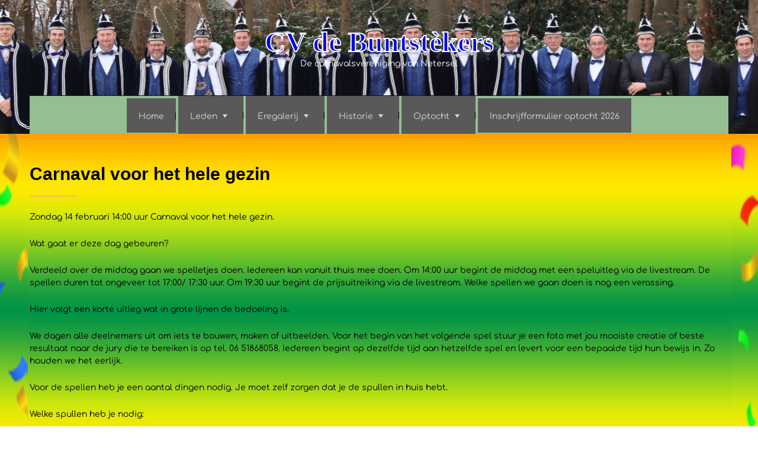

--- FILE ---
content_type: text/html; charset=UTF-8
request_url: https://www.cvdebuntstekers.com/carnaval-voor-het-hele-gezin/
body_size: 10582
content:

<!DOCTYPE html>
<html lang="nl-NL" class="no-js no-svg">
    <head>
        <meta charset="UTF-8">
        <!-- Mobile Specific Metas ================================================== -->
        <meta name="viewport" content="width=device-width, initial-scale=1, maximum-scale=1"/>

        <link rel="profile" href="http://gmpg.org/xfn/11"/>
        <link rel="pingback" href="https://www.cvdebuntstekers.com/xmlrpc.php"/>
        <title>Carnaval voor het hele gezin &#8211; CV de Buntstèkers</title>
<meta name='robots' content='max-image-preview:large' />
<link rel='dns-prefetch' href='//fonts-static.group-cdn.one' />
<link rel="alternate" type="application/rss+xml" title="CV de Buntstèkers &raquo; feed" href="https://www.cvdebuntstekers.com/feed/" />
<link rel="alternate" type="application/rss+xml" title="CV de Buntstèkers &raquo; reacties feed" href="https://www.cvdebuntstekers.com/comments/feed/" />
<link rel="alternate" title="oEmbed (JSON)" type="application/json+oembed" href="https://www.cvdebuntstekers.com/wp-json/oembed/1.0/embed?url=https%3A%2F%2Fwww.cvdebuntstekers.com%2Fcarnaval-voor-het-hele-gezin%2F" />
<link rel="alternate" title="oEmbed (XML)" type="text/xml+oembed" href="https://www.cvdebuntstekers.com/wp-json/oembed/1.0/embed?url=https%3A%2F%2Fwww.cvdebuntstekers.com%2Fcarnaval-voor-het-hele-gezin%2F&#038;format=xml" />
<style id='wp-img-auto-sizes-contain-inline-css' type='text/css'>
img:is([sizes=auto i],[sizes^="auto," i]){contain-intrinsic-size:3000px 1500px}
/*# sourceURL=wp-img-auto-sizes-contain-inline-css */
</style>
<link rel='stylesheet' id='ot-google-fonts-via-onecom-cdn-comfortaa-css' href='https://fonts-static.group-cdn.one/fonts/google/comfortaa/comfortaa.css' type='text/css' media='all' />
<style id='wp-emoji-styles-inline-css' type='text/css'>

	img.wp-smiley, img.emoji {
		display: inline !important;
		border: none !important;
		box-shadow: none !important;
		height: 1em !important;
		width: 1em !important;
		margin: 0 0.07em !important;
		vertical-align: -0.1em !important;
		background: none !important;
		padding: 0 !important;
	}
/*# sourceURL=wp-emoji-styles-inline-css */
</style>
<style id='wp-block-library-inline-css' type='text/css'>
:root{--wp-block-synced-color:#7a00df;--wp-block-synced-color--rgb:122,0,223;--wp-bound-block-color:var(--wp-block-synced-color);--wp-editor-canvas-background:#ddd;--wp-admin-theme-color:#007cba;--wp-admin-theme-color--rgb:0,124,186;--wp-admin-theme-color-darker-10:#006ba1;--wp-admin-theme-color-darker-10--rgb:0,107,160.5;--wp-admin-theme-color-darker-20:#005a87;--wp-admin-theme-color-darker-20--rgb:0,90,135;--wp-admin-border-width-focus:2px}@media (min-resolution:192dpi){:root{--wp-admin-border-width-focus:1.5px}}.wp-element-button{cursor:pointer}:root .has-very-light-gray-background-color{background-color:#eee}:root .has-very-dark-gray-background-color{background-color:#313131}:root .has-very-light-gray-color{color:#eee}:root .has-very-dark-gray-color{color:#313131}:root .has-vivid-green-cyan-to-vivid-cyan-blue-gradient-background{background:linear-gradient(135deg,#00d084,#0693e3)}:root .has-purple-crush-gradient-background{background:linear-gradient(135deg,#34e2e4,#4721fb 50%,#ab1dfe)}:root .has-hazy-dawn-gradient-background{background:linear-gradient(135deg,#faaca8,#dad0ec)}:root .has-subdued-olive-gradient-background{background:linear-gradient(135deg,#fafae1,#67a671)}:root .has-atomic-cream-gradient-background{background:linear-gradient(135deg,#fdd79a,#004a59)}:root .has-nightshade-gradient-background{background:linear-gradient(135deg,#330968,#31cdcf)}:root .has-midnight-gradient-background{background:linear-gradient(135deg,#020381,#2874fc)}:root{--wp--preset--font-size--normal:16px;--wp--preset--font-size--huge:42px}.has-regular-font-size{font-size:1em}.has-larger-font-size{font-size:2.625em}.has-normal-font-size{font-size:var(--wp--preset--font-size--normal)}.has-huge-font-size{font-size:var(--wp--preset--font-size--huge)}.has-text-align-center{text-align:center}.has-text-align-left{text-align:left}.has-text-align-right{text-align:right}.has-fit-text{white-space:nowrap!important}#end-resizable-editor-section{display:none}.aligncenter{clear:both}.items-justified-left{justify-content:flex-start}.items-justified-center{justify-content:center}.items-justified-right{justify-content:flex-end}.items-justified-space-between{justify-content:space-between}.screen-reader-text{border:0;clip-path:inset(50%);height:1px;margin:-1px;overflow:hidden;padding:0;position:absolute;width:1px;word-wrap:normal!important}.screen-reader-text:focus{background-color:#ddd;clip-path:none;color:#444;display:block;font-size:1em;height:auto;left:5px;line-height:normal;padding:15px 23px 14px;text-decoration:none;top:5px;width:auto;z-index:100000}html :where(.has-border-color){border-style:solid}html :where([style*=border-top-color]){border-top-style:solid}html :where([style*=border-right-color]){border-right-style:solid}html :where([style*=border-bottom-color]){border-bottom-style:solid}html :where([style*=border-left-color]){border-left-style:solid}html :where([style*=border-width]){border-style:solid}html :where([style*=border-top-width]){border-top-style:solid}html :where([style*=border-right-width]){border-right-style:solid}html :where([style*=border-bottom-width]){border-bottom-style:solid}html :where([style*=border-left-width]){border-left-style:solid}html :where(img[class*=wp-image-]){height:auto;max-width:100%}:where(figure){margin:0 0 1em}html :where(.is-position-sticky){--wp-admin--admin-bar--position-offset:var(--wp-admin--admin-bar--height,0px)}@media screen and (max-width:600px){html :where(.is-position-sticky){--wp-admin--admin-bar--position-offset:0px}}

/*# sourceURL=wp-block-library-inline-css */
</style><style id='wp-block-heading-inline-css' type='text/css'>
h1:where(.wp-block-heading).has-background,h2:where(.wp-block-heading).has-background,h3:where(.wp-block-heading).has-background,h4:where(.wp-block-heading).has-background,h5:where(.wp-block-heading).has-background,h6:where(.wp-block-heading).has-background{padding:1.25em 2.375em}h1.has-text-align-left[style*=writing-mode]:where([style*=vertical-lr]),h1.has-text-align-right[style*=writing-mode]:where([style*=vertical-rl]),h2.has-text-align-left[style*=writing-mode]:where([style*=vertical-lr]),h2.has-text-align-right[style*=writing-mode]:where([style*=vertical-rl]),h3.has-text-align-left[style*=writing-mode]:where([style*=vertical-lr]),h3.has-text-align-right[style*=writing-mode]:where([style*=vertical-rl]),h4.has-text-align-left[style*=writing-mode]:where([style*=vertical-lr]),h4.has-text-align-right[style*=writing-mode]:where([style*=vertical-rl]),h5.has-text-align-left[style*=writing-mode]:where([style*=vertical-lr]),h5.has-text-align-right[style*=writing-mode]:where([style*=vertical-rl]),h6.has-text-align-left[style*=writing-mode]:where([style*=vertical-lr]),h6.has-text-align-right[style*=writing-mode]:where([style*=vertical-rl]){rotate:180deg}
/*# sourceURL=https://www.cvdebuntstekers.com/wp-includes/blocks/heading/style.min.css */
</style>
<style id='wp-block-list-inline-css' type='text/css'>
ol,ul{box-sizing:border-box}:root :where(.wp-block-list.has-background){padding:1.25em 2.375em}
/*# sourceURL=https://www.cvdebuntstekers.com/wp-includes/blocks/list/style.min.css */
</style>
<style id='wp-block-paragraph-inline-css' type='text/css'>
.is-small-text{font-size:.875em}.is-regular-text{font-size:1em}.is-large-text{font-size:2.25em}.is-larger-text{font-size:3em}.has-drop-cap:not(:focus):first-letter{float:left;font-size:8.4em;font-style:normal;font-weight:100;line-height:.68;margin:.05em .1em 0 0;text-transform:uppercase}body.rtl .has-drop-cap:not(:focus):first-letter{float:none;margin-left:.1em}p.has-drop-cap.has-background{overflow:hidden}:root :where(p.has-background){padding:1.25em 2.375em}:where(p.has-text-color:not(.has-link-color)) a{color:inherit}p.has-text-align-left[style*="writing-mode:vertical-lr"],p.has-text-align-right[style*="writing-mode:vertical-rl"]{rotate:180deg}
/*# sourceURL=https://www.cvdebuntstekers.com/wp-includes/blocks/paragraph/style.min.css */
</style>
<style id='global-styles-inline-css' type='text/css'>
:root{--wp--preset--aspect-ratio--square: 1;--wp--preset--aspect-ratio--4-3: 4/3;--wp--preset--aspect-ratio--3-4: 3/4;--wp--preset--aspect-ratio--3-2: 3/2;--wp--preset--aspect-ratio--2-3: 2/3;--wp--preset--aspect-ratio--16-9: 16/9;--wp--preset--aspect-ratio--9-16: 9/16;--wp--preset--color--black: #000000;--wp--preset--color--cyan-bluish-gray: #abb8c3;--wp--preset--color--white: #ffffff;--wp--preset--color--pale-pink: #f78da7;--wp--preset--color--vivid-red: #cf2e2e;--wp--preset--color--luminous-vivid-orange: #ff6900;--wp--preset--color--luminous-vivid-amber: #fcb900;--wp--preset--color--light-green-cyan: #7bdcb5;--wp--preset--color--vivid-green-cyan: #00d084;--wp--preset--color--pale-cyan-blue: #8ed1fc;--wp--preset--color--vivid-cyan-blue: #0693e3;--wp--preset--color--vivid-purple: #9b51e0;--wp--preset--gradient--vivid-cyan-blue-to-vivid-purple: linear-gradient(135deg,rgb(6,147,227) 0%,rgb(155,81,224) 100%);--wp--preset--gradient--light-green-cyan-to-vivid-green-cyan: linear-gradient(135deg,rgb(122,220,180) 0%,rgb(0,208,130) 100%);--wp--preset--gradient--luminous-vivid-amber-to-luminous-vivid-orange: linear-gradient(135deg,rgb(252,185,0) 0%,rgb(255,105,0) 100%);--wp--preset--gradient--luminous-vivid-orange-to-vivid-red: linear-gradient(135deg,rgb(255,105,0) 0%,rgb(207,46,46) 100%);--wp--preset--gradient--very-light-gray-to-cyan-bluish-gray: linear-gradient(135deg,rgb(238,238,238) 0%,rgb(169,184,195) 100%);--wp--preset--gradient--cool-to-warm-spectrum: linear-gradient(135deg,rgb(74,234,220) 0%,rgb(151,120,209) 20%,rgb(207,42,186) 40%,rgb(238,44,130) 60%,rgb(251,105,98) 80%,rgb(254,248,76) 100%);--wp--preset--gradient--blush-light-purple: linear-gradient(135deg,rgb(255,206,236) 0%,rgb(152,150,240) 100%);--wp--preset--gradient--blush-bordeaux: linear-gradient(135deg,rgb(254,205,165) 0%,rgb(254,45,45) 50%,rgb(107,0,62) 100%);--wp--preset--gradient--luminous-dusk: linear-gradient(135deg,rgb(255,203,112) 0%,rgb(199,81,192) 50%,rgb(65,88,208) 100%);--wp--preset--gradient--pale-ocean: linear-gradient(135deg,rgb(255,245,203) 0%,rgb(182,227,212) 50%,rgb(51,167,181) 100%);--wp--preset--gradient--electric-grass: linear-gradient(135deg,rgb(202,248,128) 0%,rgb(113,206,126) 100%);--wp--preset--gradient--midnight: linear-gradient(135deg,rgb(2,3,129) 0%,rgb(40,116,252) 100%);--wp--preset--font-size--small: 13px;--wp--preset--font-size--medium: 20px;--wp--preset--font-size--large: 36px;--wp--preset--font-size--x-large: 42px;--wp--preset--spacing--20: 0.44rem;--wp--preset--spacing--30: 0.67rem;--wp--preset--spacing--40: 1rem;--wp--preset--spacing--50: 1.5rem;--wp--preset--spacing--60: 2.25rem;--wp--preset--spacing--70: 3.38rem;--wp--preset--spacing--80: 5.06rem;--wp--preset--shadow--natural: 6px 6px 9px rgba(0, 0, 0, 0.2);--wp--preset--shadow--deep: 12px 12px 50px rgba(0, 0, 0, 0.4);--wp--preset--shadow--sharp: 6px 6px 0px rgba(0, 0, 0, 0.2);--wp--preset--shadow--outlined: 6px 6px 0px -3px rgb(255, 255, 255), 6px 6px rgb(0, 0, 0);--wp--preset--shadow--crisp: 6px 6px 0px rgb(0, 0, 0);}:where(.is-layout-flex){gap: 0.5em;}:where(.is-layout-grid){gap: 0.5em;}body .is-layout-flex{display: flex;}.is-layout-flex{flex-wrap: wrap;align-items: center;}.is-layout-flex > :is(*, div){margin: 0;}body .is-layout-grid{display: grid;}.is-layout-grid > :is(*, div){margin: 0;}:where(.wp-block-columns.is-layout-flex){gap: 2em;}:where(.wp-block-columns.is-layout-grid){gap: 2em;}:where(.wp-block-post-template.is-layout-flex){gap: 1.25em;}:where(.wp-block-post-template.is-layout-grid){gap: 1.25em;}.has-black-color{color: var(--wp--preset--color--black) !important;}.has-cyan-bluish-gray-color{color: var(--wp--preset--color--cyan-bluish-gray) !important;}.has-white-color{color: var(--wp--preset--color--white) !important;}.has-pale-pink-color{color: var(--wp--preset--color--pale-pink) !important;}.has-vivid-red-color{color: var(--wp--preset--color--vivid-red) !important;}.has-luminous-vivid-orange-color{color: var(--wp--preset--color--luminous-vivid-orange) !important;}.has-luminous-vivid-amber-color{color: var(--wp--preset--color--luminous-vivid-amber) !important;}.has-light-green-cyan-color{color: var(--wp--preset--color--light-green-cyan) !important;}.has-vivid-green-cyan-color{color: var(--wp--preset--color--vivid-green-cyan) !important;}.has-pale-cyan-blue-color{color: var(--wp--preset--color--pale-cyan-blue) !important;}.has-vivid-cyan-blue-color{color: var(--wp--preset--color--vivid-cyan-blue) !important;}.has-vivid-purple-color{color: var(--wp--preset--color--vivid-purple) !important;}.has-black-background-color{background-color: var(--wp--preset--color--black) !important;}.has-cyan-bluish-gray-background-color{background-color: var(--wp--preset--color--cyan-bluish-gray) !important;}.has-white-background-color{background-color: var(--wp--preset--color--white) !important;}.has-pale-pink-background-color{background-color: var(--wp--preset--color--pale-pink) !important;}.has-vivid-red-background-color{background-color: var(--wp--preset--color--vivid-red) !important;}.has-luminous-vivid-orange-background-color{background-color: var(--wp--preset--color--luminous-vivid-orange) !important;}.has-luminous-vivid-amber-background-color{background-color: var(--wp--preset--color--luminous-vivid-amber) !important;}.has-light-green-cyan-background-color{background-color: var(--wp--preset--color--light-green-cyan) !important;}.has-vivid-green-cyan-background-color{background-color: var(--wp--preset--color--vivid-green-cyan) !important;}.has-pale-cyan-blue-background-color{background-color: var(--wp--preset--color--pale-cyan-blue) !important;}.has-vivid-cyan-blue-background-color{background-color: var(--wp--preset--color--vivid-cyan-blue) !important;}.has-vivid-purple-background-color{background-color: var(--wp--preset--color--vivid-purple) !important;}.has-black-border-color{border-color: var(--wp--preset--color--black) !important;}.has-cyan-bluish-gray-border-color{border-color: var(--wp--preset--color--cyan-bluish-gray) !important;}.has-white-border-color{border-color: var(--wp--preset--color--white) !important;}.has-pale-pink-border-color{border-color: var(--wp--preset--color--pale-pink) !important;}.has-vivid-red-border-color{border-color: var(--wp--preset--color--vivid-red) !important;}.has-luminous-vivid-orange-border-color{border-color: var(--wp--preset--color--luminous-vivid-orange) !important;}.has-luminous-vivid-amber-border-color{border-color: var(--wp--preset--color--luminous-vivid-amber) !important;}.has-light-green-cyan-border-color{border-color: var(--wp--preset--color--light-green-cyan) !important;}.has-vivid-green-cyan-border-color{border-color: var(--wp--preset--color--vivid-green-cyan) !important;}.has-pale-cyan-blue-border-color{border-color: var(--wp--preset--color--pale-cyan-blue) !important;}.has-vivid-cyan-blue-border-color{border-color: var(--wp--preset--color--vivid-cyan-blue) !important;}.has-vivid-purple-border-color{border-color: var(--wp--preset--color--vivid-purple) !important;}.has-vivid-cyan-blue-to-vivid-purple-gradient-background{background: var(--wp--preset--gradient--vivid-cyan-blue-to-vivid-purple) !important;}.has-light-green-cyan-to-vivid-green-cyan-gradient-background{background: var(--wp--preset--gradient--light-green-cyan-to-vivid-green-cyan) !important;}.has-luminous-vivid-amber-to-luminous-vivid-orange-gradient-background{background: var(--wp--preset--gradient--luminous-vivid-amber-to-luminous-vivid-orange) !important;}.has-luminous-vivid-orange-to-vivid-red-gradient-background{background: var(--wp--preset--gradient--luminous-vivid-orange-to-vivid-red) !important;}.has-very-light-gray-to-cyan-bluish-gray-gradient-background{background: var(--wp--preset--gradient--very-light-gray-to-cyan-bluish-gray) !important;}.has-cool-to-warm-spectrum-gradient-background{background: var(--wp--preset--gradient--cool-to-warm-spectrum) !important;}.has-blush-light-purple-gradient-background{background: var(--wp--preset--gradient--blush-light-purple) !important;}.has-blush-bordeaux-gradient-background{background: var(--wp--preset--gradient--blush-bordeaux) !important;}.has-luminous-dusk-gradient-background{background: var(--wp--preset--gradient--luminous-dusk) !important;}.has-pale-ocean-gradient-background{background: var(--wp--preset--gradient--pale-ocean) !important;}.has-electric-grass-gradient-background{background: var(--wp--preset--gradient--electric-grass) !important;}.has-midnight-gradient-background{background: var(--wp--preset--gradient--midnight) !important;}.has-small-font-size{font-size: var(--wp--preset--font-size--small) !important;}.has-medium-font-size{font-size: var(--wp--preset--font-size--medium) !important;}.has-large-font-size{font-size: var(--wp--preset--font-size--large) !important;}.has-x-large-font-size{font-size: var(--wp--preset--font-size--x-large) !important;}
/*# sourceURL=global-styles-inline-css */
</style>

<style id='classic-theme-styles-inline-css' type='text/css'>
/*! This file is auto-generated */
.wp-block-button__link{color:#fff;background-color:#32373c;border-radius:9999px;box-shadow:none;text-decoration:none;padding:calc(.667em + 2px) calc(1.333em + 2px);font-size:1.125em}.wp-block-file__button{background:#32373c;color:#fff;text-decoration:none}
/*# sourceURL=/wp-includes/css/classic-themes.min.css */
</style>
<link rel='stylesheet' id='comfortaa-google-font-css' href='//fonts-static.group-cdn.one/fonts/google/comfortaa/comfortaa.css?ver=6.9' type='text/css' media='all' />
<link rel='stylesheet' id='normalize-css-css' href='https://www.cvdebuntstekers.com/wp-content/themes/event-dj/assets/min-css/normalize.min.css?ver=5.3.5' type='text/css' media='all' />
<link rel='stylesheet' id='bootstrap-reboot-css' href='https://www.cvdebuntstekers.com/wp-content/themes/event-dj/assets/min-css/bootstrap-reboot.min.css?ver=5.3.5' type='text/css' media='all' />
<link rel='stylesheet' id='bootstrap-grid-css' href='https://www.cvdebuntstekers.com/wp-content/themes/event-dj/assets/min-css/bootstrap-grid.min.css?ver=5.3.5' type='text/css' media='all' />
<link rel='stylesheet' id='base-css-css' href='https://www.cvdebuntstekers.com/wp-content/themes/event-dj/assets/min-css/base.min.css?ver=5.3.5' type='text/css' media='all' />
<link rel='stylesheet' id='theme-css-css' href='https://www.cvdebuntstekers.com/wp-content/themes/event-dj/assets/min-css/theme.min.css?ver=5.3.5' type='text/css' media='all' />
<link rel='stylesheet' id='theme-stylesheet-css' href='https://www.cvdebuntstekers.com/wp-content/themes/event-dj/style.css?ver=6.9' type='text/css' media='all' />
<link rel='stylesheet' id='responsive-css-css' href='https://www.cvdebuntstekers.com/wp-content/themes/event-dj/assets/min-css/responsive.min.css?ver=5.3.5' type='text/css' media='all' />
<link rel='stylesheet' id='slick-style-css' href='https://www.cvdebuntstekers.com/wp-content/themes/event-dj/one-shortcodes/min-css/slick.min.css?ver=6.9' type='text/css' media='all' />
<link rel='stylesheet' id='dashicons-css' href='https://www.cvdebuntstekers.com/wp-includes/css/dashicons.min.css?ver=6.9' type='text/css' media='all' />
<script type="text/javascript" src="https://www.cvdebuntstekers.com/wp-includes/js/jquery/jquery.min.js?ver=3.7.1" id="jquery-core-js"></script>
<script type="text/javascript" src="https://www.cvdebuntstekers.com/wp-includes/js/jquery/jquery-migrate.min.js?ver=3.4.1" id="jquery-migrate-js"></script>
<link rel="https://api.w.org/" href="https://www.cvdebuntstekers.com/wp-json/" /><link rel="alternate" title="JSON" type="application/json" href="https://www.cvdebuntstekers.com/wp-json/wp/v2/pages/12686" /><link rel="EditURI" type="application/rsd+xml" title="RSD" href="https://www.cvdebuntstekers.com/xmlrpc.php?rsd" />
<meta name="generator" content="WordPress 6.9" />
<link rel="canonical" href="https://www.cvdebuntstekers.com/carnaval-voor-het-hele-gezin/" />
<link rel='shortlink' href='https://www.cvdebuntstekers.com/?p=12686' />
		<style type="text/css" id="wp-custom-css">
			header#site-header {
	background-repeat: no-repeat;
  background-position-x: center;
}

h1.site-title a {
  -webkit-text-stroke: 2px white;
}

.tagline {
	color: white;
}

.wp-block-pullquote blockquote p {
    line-height: 35px;
}		</style>
		        

<style type="text/css">

            /* Primary Skin Color */
        #primary-nav ul li.current_page_item,
        #primary-nav ul li:hover > a {
            color: rgba(255,179,102,1);
        }
        a.button,
        a.button:visited,
        .onecom-webshop-main .button,
        .onecom-webshop-main .button.button-back,
        .onecom-webshop-main .button:visited,
        .small-text,
        #wp-calendar thead th,
        #sticky_menu li.current-menu-item > a {
/*            background-color: rgba(255,179,102,1);*/
        }
        section h2:after,
        h2.left-line:after,
        h2.center-line:after{
            border-color: rgba(255,179,102,1);
        }

        /* Secondary Skin Color */
        .skin-bg {
            background-color: #1e23bc;
        }

        body, .regular-color {color:#000000;}.onecom-webshop-main svg {fill:#000000;}#page{background-color:#ffffff;background-repeat:repeat;background-attachment:scroll;background-position:center center;background-size:7;background-image:url( https://www.cvdebuntstekers.com/wp-content/uploads/2018/08/site-achtergrond-1.png );}.post-meta ul:after{box-shadow:-17px 0 16px #ffffff inset}.section-content h1, .featured-box h1, .main-content-box h1, .plan-content h1, .widget-content h1, .textwidget h1, .service-details h1{color:#000000;}.section-content h2, .featured-box h2, .main-content-box h2, .plan-content h2, .widget-content h2, .textwidget h2, .service-details h2{color:#000000;}.section-content h3, .featured-box h3, .main-content-box h3, .plan-content h3, .widget-content h3, .textwidget h3, .service-details h3{color:#000000;}.section-content h4, .featured-box h4, .main-content-box h4, .plan-content h4, .widget-content h4, .textwidget h4, .service-details h4{color:#000000;}.section-content h5, .featured-box h5, .main-content-box h5, .plan-content h5, .widget-content h5, .textwidget h5, .service-details h5{color:#000000;}.section-content h6, .featured-box h6, .main-content-box h6, .plan-content h6, .widget-content h6, .textwidget h6, .service-details h6{color:#000000;}.highlighted-text{color:#000000;}a, .section-content a, .featured-box a, .main-content-box a, .plan-content a, .widget a, .textwidget a, .service-details a{color:#1b00d1;}a:active, .section-content a:active, .featured-box a:active, .main-content-box a:active, .plan-content a:active, .widget a:active, .textwidget a:active, .service-details a:active{color:rgba(33,80,209,0.7);}a:visited, .section-content a:visited, .featured-box a:visited, .main-content-box a:visited, .plan-content a:visited, .widget a:visited, .textwidget a:visited, .service-details a:visited{color:#283eff;}a:hover, .section-content a:hover, .featured-box a:hover, .main-content-box a:hover, .plan-content a:hover, .widget a:hover, .textwidget a:hover, .service-details a:hover{color:#3e28ff;}a.button, a.button:visited{color:#000000;background-color:rgba(0,0,0,0.1); }a.button:hover{color:rgba(0,0,0,0.7);background-color:rgba(0,0,0,0.1);}.onecom-webshop-main a.button, .onecom-webshop-main a.button:visited, .onecom-webshop-main a.button:hover{color:rgba(0,0,0,0.7) !important;background-color:rgba(0,0,0,0.1) !important;}.button.small-text, a.button.small-text:visited{color:#000000;background-color:rgba(255,255,255,0.9);}.button.small-text:hover, a.button.small-text:hover{color:#000000;background-color:rgba(255,255,255,0.7);}.banner-button .button, .banner-button a.button:visited{color:#000000;background-color:rgba(70,55,78,1);}.banner-button .button:hover, .banner-button a.button:hover{color:rgba(0,0,0,0.8);background-color:rgba(70,55,78,0.7);}[type="submit"].button, [type="submit"].button:visited{color:rgba(215,215,215,1);background-color:rgba(0,0,0,0.1);}[type="submit"].button:hover, [type="submit"].button:hover{color:rgba(215,215,215,0.7);background-color:rgba(0,0,0,0.1);}#primary-nav{background-color:#93bf93;background-position:center center;}#primary-nav ul li a{color:rgba(215,215,215,1);}#primary-nav ul li:hover > a{color:#577fdb;}#primary-nav ul li.current_page_item a, #primary-nav ul li.current-menu-parent a{color:#60c1f2;}#primary-nav ul li a{background-color:#595959;}#primary-nav ul li:hover > a{background-color:#5b5e82;}#primary-nav ul li.current_page_item a, #primary-nav ul li.current-menu-parent a{background-color:#8386af;}#primary-nav ul.sub-menu li a{color:rgba(215,215,215,1);}#primary-nav ul.sub-menu li:hover > a{color:#000000;}#primary-nav ul.sub-menu li.current_page_item a, #primary-nav ul.sub-menu li.current-menu-item a{color:#000000;}#primary-nav ul.sub-menu li a{background-color:rgba(70,55,78,1);}#primary-nav ul.sub-menu li:hover > a{}#primary-nav ul.sub-menu li.current_page_item a, #primary-nav ul.sub-menu li.current-menu-item a{}header#site-header{background-color:#000000;background-image:url( https://www.cvdebuntstekers.com/wp-content/uploads/2022/12/hooft-site-19-12-2022.png );}.site-title a{color:#0007ef;}.site-title a:hover{color:#10592a;}.banner-caption .left-line{color:#000000;}.banner-description{color:#0007d6;}.home-banner .skin-bg{background-color:#dd1a1a;}.section-title h2, .section-title h3, .section-title h4{color:#000000;}.section-content{color:#000000;}.testimonial-box{background-color:rgba(30,24,33,1);}.testimonial-content{color:rgba(215,215,215,1);}.footer-widgets{background-color:#08aaa0;}.footer-widgets, .footer-widgets p, .footer-widgets .footer-logo.site-logo .site-title, .footer-widgets a, .footer-widgets a:hover, .footer-widgets a:visited{color:#000000;}.footer-widgets .widget_calendar table thead{background-color:#000000;}.footer-widgets .widget_calendar table, .footer-widgets .widget_calendar table tfoot{border-color:#000000;}.copyright{background-color:#b51e5d;}.site-logo h1{font-family:Palatino, Palatino Linotype, Palatino LT STD, Book Antiqua, Georgia, serif;font-size:48px;font-style:normal;font-weight:bold;line-height:53px;text-decoration:none;}#primary-nav ul li a{font-family:Comfortaa;font-size:14px;font-style:normal;font-weight:normal;line-height:15px;text-decoration:none;}body, body p, .section-content, .section-content p, .sidebar, .featured-box, .main-content-box, .main-content-box p, .plan-content, .widget-content, .textwidget, .highlighted-text, .package-highlights{font-family:Comfortaa;font-size:14px;font-style:normal;font-weight:400;line-height:21px;text-decoration:none;}.onecom-webshop-main *, .main-content-box .onecom-webshop-main h1, .main-content-box .onecom-webshop-main h2 {font-family:Comfortaa;font-size:14px;font-style:normal;font-weight:400;line-height:21px;text-decoration:none;}h1, .section-content h1, .featured-box h1, .main-content-box h1, .plan-content h1, .widget-content h1, .textwidget h1, .service-details h1{font-family:Arial;font-size:48px;font-style:normal;font-weight:bold;line-height:57px;text-decoration:none;}h2, .page h2, .section-content h2, .featured-box h2, .main-content-box h2, .plan-content h2, .widget-content h2, .textwidget h2, .service-details h2{font-family:Arial;font-size:30px;font-style:normal;font-weight:700;line-height:36px;text-decoration:none;}h3, .section-content h3, .featured-box h3, .main-content-box h3, .plan-content h3, .widget-content h3, .textwidget h3, .service-details h3{font-family:Arial;font-size:26px;font-style:normal;font-weight:400;line-height:32px;text-decoration:none;}h4, .section-content h4, .featured-box h4, .main-content-box h4, .plan-content h4, .widget-content h4, .textwidget h4, .service-details h4{font-family:Arial;font-size:20px;font-style:normal;font-weight:400;line-height:32px;text-decoration:none;}h5, .section-content h5, .featured-box h5, .main-content-box h5, .plan-content h5, .widget-content h5, .textwidget h5, .service-details h5{font-family:Comfortaa;font-size:14px;font-style:normal;font-weight:400;line-height:30px;text-decoration:none;}h6, .section-content h6, .featured-box h6, .main-content-box h6, .plan-content h6, .widget-content h6, .textwidget h6, .site-logo h6, .service-details h6{font-family:Comfortaa;font-size:14px;font-style:normal;font-weight:400;line-height:21px;text-decoration:none;}.home-banner .banner-caption h2{font-family:Arial;font-size:30px;font-style:normal;font-weight:normal;line-height:36px;text-decoration:none;}.home-banner .banner-caption h2{text-shadow:0 0 0 #cccccc;}.banner-description{font-family:Comfortaa;font-size:14px;font-style:normal;font-weight:normal;line-height:21px;text-decoration:none;}.banner-description{text-shadow:0 0 0 #cccccc;}.section-title h2 {font-family:Arial;font-size:30px;font-style:normal;font-weight:700;line-height:80px;text-decoration:none;}.section-content.testimonial-content, .section-content.testimonial-content p{font-family:Arial;font-size:30px;font-style:normal;font-weight:normal;line-height:50px;text-decoration:none;}.section-content, .section-content p{font-family:Comfortaa;font-size:14px;font-style:normal;font-weight:400;line-height:80px;text-decoration:none;}.button, a.button:visited{font-family:Comfortaa;font-size:14px;font-style:normal;font-weight:normal;line-height:60px;text-decoration:none;}.banner-button .button, .banner-button a.button:visited{font-family:Comfortaa;font-size:12px;font-style:normal;font-weight:normal;line-height:60px;text-decoration:none;}.button.small-text, a.button.small-text:visited{font-family:Comfortaa;font-size:12px;font-style:normal;font-weight:normal;line-height:60px;text-decoration:none;}[type="submit"].button, [type="submit"].button:visited{font-family:Comfortaa;font-size:14px;font-style:normal;font-weight:normal;line-height:30px;text-decoration:none;}.footer-widgets, .footer-widgets div, .footer-widgets p, .footer-widgets li {font-family:Comfortaa;font-size:12px;font-style:normal;font-weight:normal;line-height:22px;text-decoration:none;}/* Your custom CSS goes here */

</style>
        <link rel='stylesheet' id='responsive-css'  href='https://www.cvdebuntstekers.com/wp-content/themes/event-dj/assets/css/responsive.css?ver=5.3.5' type='text/css' media='all' />

            </head>

    <body class="wp-singular page-template-default page page-id-12686 wp-theme-event-dj">
        <!-- START master wrapper -->
        <div id="wrapper" class="ot-dark-bg">
            <!-- START page wrapper -->
            <div id="page">
                <!-- START header container-->
                <header id="site-header" role="banner">
                    <div class="container">
                        <div class="row">
                            <div class="col-md-12 text-center site-logo-box">
                                <button class="menu-toggle mobile-only" aria-controls="sticky_menu" aria-expanded="false">Menu</button> 
                            </div>
                            <div class="col-md-12 text-center">
                                <div class="site-logo">
                                    
                                        <h1 class="site-title">
                                            <a href="https://www.cvdebuntstekers.com/" rel="home">
                                                CV de Buntstèkers                                            </a>
                                        </h1>
                                        <!-- END logo container -->
                                                                    </div>
                            </div>
                            <div class="col-md-12 text-center">
                                                                    <h6 class="tagline">De carnavalsvereniging van Netersel</h6>
                                                            </div>
                            <div class="col-md-12 desktop-only text-center">
                                <!-- START nav container -->
                                <nav class="nav primary-nav" id="primary-nav" role="navigation">
                                    <ul id="menu-menu" class="menu"><li id="menu-item-2370" class="menu-item menu-item-type-post_type menu-item-object-page menu-item-home menu-item-2370"><a href="https://www.cvdebuntstekers.com/">Home</a></li>
<li id="menu-item-42" class="menu-item menu-item-type-post_type menu-item-object-page menu-item-has-children menu-item-42"><a href="https://www.cvdebuntstekers.com/leden/">Leden</a>
<ul class="sub-menu">
	<li id="menu-item-2385" class="menu-item menu-item-type-post_type menu-item-object-page menu-item-2385"><a href="https://www.cvdebuntstekers.com/leden-4/">Leden</a></li>
	<li id="menu-item-2389" class="menu-item menu-item-type-post_type menu-item-object-page menu-item-2389"><a href="https://www.cvdebuntstekers.com/genietschap/">Genietschap</a></li>
	<li id="menu-item-2400" class="menu-item menu-item-type-post_type menu-item-object-page menu-item-2400"><a href="https://www.cvdebuntstekers.com/leden-lijst-allertijden/">Leden lijst allertijden</a></li>
</ul>
</li>
<li id="menu-item-36" class="menu-item menu-item-type-post_type menu-item-object-page menu-item-has-children menu-item-36"><a href="https://www.cvdebuntstekers.com/eregalerij/">Eregalerij</a>
<ul class="sub-menu">
	<li id="menu-item-7716" class="menu-item menu-item-type-post_type menu-item-object-page menu-item-7716"><a href="https://www.cvdebuntstekers.com/koninklijke-onderscheiding/">Koninklijke onderscheiding</a></li>
	<li id="menu-item-52" class="menu-item menu-item-type-post_type menu-item-object-page menu-item-52"><a href="https://www.cvdebuntstekers.com/ridder/">Ridder</a></li>
	<li id="menu-item-2445" class="menu-item menu-item-type-post_type menu-item-object-page menu-item-2445"><a href="https://www.cvdebuntstekers.com/ere-2/">Ere</a></li>
	<li id="menu-item-2441" class="menu-item menu-item-type-post_type menu-item-object-page menu-item-2441"><a href="https://www.cvdebuntstekers.com/opper-2/">Opper</a></li>
	<li id="menu-item-51" class="menu-item menu-item-type-post_type menu-item-object-page menu-item-51"><a href="https://www.cvdebuntstekers.com/karel/">Karel invoudige</a></li>
	<li id="menu-item-7618" class="menu-item menu-item-type-post_type menu-item-object-page menu-item-7618"><a href="https://www.cvdebuntstekers.com/mie-moors/">Mie Moors</a></li>
</ul>
</li>
<li id="menu-item-7854" class="menu-item menu-item-type-post_type menu-item-object-page menu-item-has-children menu-item-7854"><a href="https://www.cvdebuntstekers.com/historie/">Historie</a>
<ul class="sub-menu">
	<li id="menu-item-13732" class="menu-item menu-item-type-post_type menu-item-object-page menu-item-13732"><a href="https://www.cvdebuntstekers.com/bunt-en-hei/">Muziek</a></li>
	<li id="menu-item-38" class="menu-item menu-item-type-post_type menu-item-object-page menu-item-has-children menu-item-38"><a href="https://www.cvdebuntstekers.com/fotoalbum/">Fotoalbum</a>
	<ul class="sub-menu">
		<li id="menu-item-14627" class="menu-item menu-item-type-post_type menu-item-object-page menu-item-14627"><a href="https://www.cvdebuntstekers.com/optocht-2025/">optocht 2025</a></li>
		<li id="menu-item-14290" class="menu-item menu-item-type-post_type menu-item-object-page menu-item-14290"><a href="https://www.cvdebuntstekers.com/zittingsavond-2025/">zittingsavond 2025</a></li>
		<li id="menu-item-13957" class="menu-item menu-item-type-post_type menu-item-object-page menu-item-13957"><a href="https://www.cvdebuntstekers.com/zittingsavond-2023/">Zittingsavond 2023</a></li>
		<li id="menu-item-13728" class="menu-item menu-item-type-post_type menu-item-object-page menu-item-13728"><a href="https://www.cvdebuntstekers.com/optocht-2022-pasen/">Optocht 2022 Pasen</a></li>
		<li id="menu-item-13517" class="menu-item menu-item-type-post_type menu-item-object-page menu-item-13517"><a href="https://www.cvdebuntstekers.com/carnaval-in-eigen-tuin-2/">Carnaval in eigen tuin 2022</a></li>
		<li id="menu-item-13510" class="menu-item menu-item-type-post_type menu-item-object-page menu-item-13510"><a href="https://www.cvdebuntstekers.com/zittingsavond-2022/">Zittingsavond 2022</a></li>
		<li id="menu-item-13219" class="menu-item menu-item-type-post_type menu-item-object-page menu-item-13219"><a href="https://www.cvdebuntstekers.com/carnaval-in-eigen-tuin-2021/">Carnaval in eigen tuin 2021</a></li>
		<li id="menu-item-7939" class="menu-item menu-item-type-post_type menu-item-object-page menu-item-7939"><a href="https://www.cvdebuntstekers.com/optocht-2020/">Optocht 2020</a></li>
		<li id="menu-item-7553" class="menu-item menu-item-type-post_type menu-item-object-page menu-item-7553"><a href="https://www.cvdebuntstekers.com/zittingsavond-2020/">Zittingsavond 2020</a></li>
		<li id="menu-item-2225" class="menu-item menu-item-type-post_type menu-item-object-page menu-item-2225"><a href="https://www.cvdebuntstekers.com/optocht-2019-2/">Optocht 2019</a></li>
		<li id="menu-item-1943" class="menu-item menu-item-type-post_type menu-item-object-page menu-item-1943"><a href="https://www.cvdebuntstekers.com/zittingsavond-2019/">Zittingsavond 2019</a></li>
		<li id="menu-item-1820" class="menu-item menu-item-type-post_type menu-item-object-page menu-item-1820"><a href="https://www.cvdebuntstekers.com/receptie-44jaar/">Receptie 44jaar</a></li>
	</ul>
</li>
	<li id="menu-item-2367" class="menu-item menu-item-type-post_type menu-item-object-page menu-item-2367"><a href="https://www.cvdebuntstekers.com/https-www-cvdebuntstekers-com-wp-content-uploads-2021-07-2021-lied-carnaval-in-de-tuin-mp4/">Optocht lied</a></li>
	<li id="menu-item-7887" class="menu-item menu-item-type-post_type menu-item-object-page menu-item-7887"><a href="https://www.cvdebuntstekers.com/carnavals-krant-2/">Carnavals krant</a></li>
	<li id="menu-item-13972" class="menu-item menu-item-type-post_type menu-item-object-page menu-item-13972"><a href="https://www.cvdebuntstekers.com/ben-van-gool/">Ben van Gool</a></li>
</ul>
</li>
<li id="menu-item-2352" class="menu-item menu-item-type-post_type menu-item-object-page menu-item-has-children menu-item-2352"><a href="https://www.cvdebuntstekers.com/optocht/">Optocht</a>
<ul class="sub-menu">
	<li id="menu-item-2347" class="menu-item menu-item-type-post_type menu-item-object-page menu-item-2347"><a href="https://www.cvdebuntstekers.com/uitslagen-2019/">Uitslagen</a></li>
	<li id="menu-item-7858" class="menu-item menu-item-type-post_type menu-item-object-page menu-item-7858"><a href="https://www.cvdebuntstekers.com/reglement/">Reglement</a></li>
</ul>
</li>
<li id="menu-item-14085" class="menu-item menu-item-type-post_type menu-item-object-page menu-item-14085"><a href="https://www.cvdebuntstekers.com/inschrijfformulier-optocht-2025-2/">Inschrijfformulier optocht 2026</a></li>
</ul>                                </nav>
                                <!-- END nav container -->
                            </div>
                        </div>
                    </div>
                </header>
                <!-- END nav container -->

<!-- START Page Content -->
<section class="page-content" role="main">

    <!-- START Single CPT -->
    <article id="page-12686" class="post-12686 page type-page status-publish hentry" role="article">
        <div class="container">
            <div class="row">
                                        <div class="col-md-12">

                                                <!-- Page Content -->
                        <div class="post-content" role="main">
                            <h2 class='left-line'>Carnaval voor het hele gezin</h2>                                                        <div class="main-content-box"> 
<p>Zondag 14 februari 14:00 uur Carnaval voor het hele gezin. </p>



<p>Wat gaat er deze dag gebeuren?</p>



<p>Verdeeld over de middag gaan we spelletjes doen. Iedereen kan vanuit thuis mee doen. Om 14:00 uur begint de middag met een speluitleg via de livestream. De spellen duren tot ongeveer tot 17:00/ 17:30 uur. Om 19:30 uur begint de prijsuitreiking via de livestream. Welke spellen we gaan doen is nog een verassing. </p>



<p>Hier volgt een korte uitleg wat in grote lijnen de bedoeling is.</p>



<p>We dagen alle deelnemers uit om iets te bouwen, maken of uitbeelden. Voor het begin van het volgende spel stuur je een foto met jou mooiste creatie of beste resultaat naar de jury die te bereiken is op tel. 06 51868058. Iedereen begint op dezelfde tijd aan hetzelfde spel en levert voor een bepaalde tijd hun bewijs in. Zo houden we het eerlijk. </p>



<p>Voor de spellen heb je een aantal dingen nodig. Je moet zelf zorgen dat je de spullen in huis hebt.</p>



<p>Welke spullen heb je nodig:</p>



<ul class="wp-block-list"><li> Karton/ papier schaar</li><li>Kartonnen wc rolletjes</li><li>Potloden, stiften en/of verf</li><li>Stok kaarten +- 3/4 stokken </li><li>Carnavals pak </li><li>Knuffels poppen </li><li>Domino stenen / blokjes </li><li>Telefoon met camera en WhatsApp</li></ul>



<p>We willen iedereen uitnodigen om de livestream te openen om 13:30 uur en er samen met ons een leuke dag van te maken. Inschrijven is niet nodig. We zijn te volgen op de volgende link:</p>



<h2 class="wp-block-heading"><a href="https://youtu.be/6B8beB0fl98">https://youtu.be/6B8beB0fl98</a></h2>
 </div>
                                                    </div>
                    </div>

                    
                </div>
            </div>
                </article>
    <!-- END -->
</section>

<!-- START generic page section -->
<!-- END generic page section  -->

<!-- END Page Content -->
<!--footer start from here-->
</div>
</div>
<!--footer ends here-->

<script type="speculationrules">
{"prefetch":[{"source":"document","where":{"and":[{"href_matches":"/*"},{"not":{"href_matches":["/wp-*.php","/wp-admin/*","/wp-content/uploads/*","/wp-content/*","/wp-content/plugins/*","/wp-content/themes/event-dj/*","/*\\?(.+)"]}},{"not":{"selector_matches":"a[rel~=\"nofollow\"]"}},{"not":{"selector_matches":".no-prefetch, .no-prefetch a"}}]},"eagerness":"conservative"}]}
</script>
<!-- START Mobile Menu -->
    <div id="sticky_menu_wrapper" class="mobile-only"><ul id="sticky_menu" class="menu"><li class="menu-item menu-item-type-post_type menu-item-object-page menu-item-home menu-item-2370"><a href="https://www.cvdebuntstekers.com/">Home</a></li>
<li class="menu-item menu-item-type-post_type menu-item-object-page menu-item-has-children menu-item-42"><a href="https://www.cvdebuntstekers.com/leden/">Leden</a>
<ul class="sub-menu">
	<li class="menu-item menu-item-type-post_type menu-item-object-page menu-item-2385"><a href="https://www.cvdebuntstekers.com/leden-4/">Leden</a></li>
	<li class="menu-item menu-item-type-post_type menu-item-object-page menu-item-2389"><a href="https://www.cvdebuntstekers.com/genietschap/">Genietschap</a></li>
	<li class="menu-item menu-item-type-post_type menu-item-object-page menu-item-2400"><a href="https://www.cvdebuntstekers.com/leden-lijst-allertijden/">Leden lijst allertijden</a></li>
</ul>
</li>
<li class="menu-item menu-item-type-post_type menu-item-object-page menu-item-has-children menu-item-36"><a href="https://www.cvdebuntstekers.com/eregalerij/">Eregalerij</a>
<ul class="sub-menu">
	<li class="menu-item menu-item-type-post_type menu-item-object-page menu-item-7716"><a href="https://www.cvdebuntstekers.com/koninklijke-onderscheiding/">Koninklijke onderscheiding</a></li>
	<li class="menu-item menu-item-type-post_type menu-item-object-page menu-item-52"><a href="https://www.cvdebuntstekers.com/ridder/">Ridder</a></li>
	<li class="menu-item menu-item-type-post_type menu-item-object-page menu-item-2445"><a href="https://www.cvdebuntstekers.com/ere-2/">Ere</a></li>
	<li class="menu-item menu-item-type-post_type menu-item-object-page menu-item-2441"><a href="https://www.cvdebuntstekers.com/opper-2/">Opper</a></li>
	<li class="menu-item menu-item-type-post_type menu-item-object-page menu-item-51"><a href="https://www.cvdebuntstekers.com/karel/">Karel invoudige</a></li>
	<li class="menu-item menu-item-type-post_type menu-item-object-page menu-item-7618"><a href="https://www.cvdebuntstekers.com/mie-moors/">Mie Moors</a></li>
</ul>
</li>
<li class="menu-item menu-item-type-post_type menu-item-object-page menu-item-has-children menu-item-7854"><a href="https://www.cvdebuntstekers.com/historie/">Historie</a>
<ul class="sub-menu">
	<li class="menu-item menu-item-type-post_type menu-item-object-page menu-item-13732"><a href="https://www.cvdebuntstekers.com/bunt-en-hei/">Muziek</a></li>
	<li class="menu-item menu-item-type-post_type menu-item-object-page menu-item-has-children menu-item-38"><a href="https://www.cvdebuntstekers.com/fotoalbum/">Fotoalbum</a>
	<ul class="sub-menu">
		<li class="menu-item menu-item-type-post_type menu-item-object-page menu-item-14627"><a href="https://www.cvdebuntstekers.com/optocht-2025/">optocht 2025</a></li>
		<li class="menu-item menu-item-type-post_type menu-item-object-page menu-item-14290"><a href="https://www.cvdebuntstekers.com/zittingsavond-2025/">zittingsavond 2025</a></li>
		<li class="menu-item menu-item-type-post_type menu-item-object-page menu-item-13957"><a href="https://www.cvdebuntstekers.com/zittingsavond-2023/">Zittingsavond 2023</a></li>
		<li class="menu-item menu-item-type-post_type menu-item-object-page menu-item-13728"><a href="https://www.cvdebuntstekers.com/optocht-2022-pasen/">Optocht 2022 Pasen</a></li>
		<li class="menu-item menu-item-type-post_type menu-item-object-page menu-item-13517"><a href="https://www.cvdebuntstekers.com/carnaval-in-eigen-tuin-2/">Carnaval in eigen tuin 2022</a></li>
		<li class="menu-item menu-item-type-post_type menu-item-object-page menu-item-13510"><a href="https://www.cvdebuntstekers.com/zittingsavond-2022/">Zittingsavond 2022</a></li>
		<li class="menu-item menu-item-type-post_type menu-item-object-page menu-item-13219"><a href="https://www.cvdebuntstekers.com/carnaval-in-eigen-tuin-2021/">Carnaval in eigen tuin 2021</a></li>
		<li class="menu-item menu-item-type-post_type menu-item-object-page menu-item-7939"><a href="https://www.cvdebuntstekers.com/optocht-2020/">Optocht 2020</a></li>
		<li class="menu-item menu-item-type-post_type menu-item-object-page menu-item-7553"><a href="https://www.cvdebuntstekers.com/zittingsavond-2020/">Zittingsavond 2020</a></li>
		<li class="menu-item menu-item-type-post_type menu-item-object-page menu-item-2225"><a href="https://www.cvdebuntstekers.com/optocht-2019-2/">Optocht 2019</a></li>
		<li class="menu-item menu-item-type-post_type menu-item-object-page menu-item-1943"><a href="https://www.cvdebuntstekers.com/zittingsavond-2019/">Zittingsavond 2019</a></li>
		<li class="menu-item menu-item-type-post_type menu-item-object-page menu-item-1820"><a href="https://www.cvdebuntstekers.com/receptie-44jaar/">Receptie 44jaar</a></li>
	</ul>
</li>
	<li class="menu-item menu-item-type-post_type menu-item-object-page menu-item-2367"><a href="https://www.cvdebuntstekers.com/https-www-cvdebuntstekers-com-wp-content-uploads-2021-07-2021-lied-carnaval-in-de-tuin-mp4/">Optocht lied</a></li>
	<li class="menu-item menu-item-type-post_type menu-item-object-page menu-item-7887"><a href="https://www.cvdebuntstekers.com/carnavals-krant-2/">Carnavals krant</a></li>
	<li class="menu-item menu-item-type-post_type menu-item-object-page menu-item-13972"><a href="https://www.cvdebuntstekers.com/ben-van-gool/">Ben van Gool</a></li>
</ul>
</li>
<li class="menu-item menu-item-type-post_type menu-item-object-page menu-item-has-children menu-item-2352"><a href="https://www.cvdebuntstekers.com/optocht/">Optocht</a>
<ul class="sub-menu">
	<li class="menu-item menu-item-type-post_type menu-item-object-page menu-item-2347"><a href="https://www.cvdebuntstekers.com/uitslagen-2019/">Uitslagen</a></li>
	<li class="menu-item menu-item-type-post_type menu-item-object-page menu-item-7858"><a href="https://www.cvdebuntstekers.com/reglement/">Reglement</a></li>
</ul>
</li>
<li class="menu-item menu-item-type-post_type menu-item-object-page menu-item-14085"><a href="https://www.cvdebuntstekers.com/inschrijfformulier-optocht-2025-2/">Inschrijfformulier optocht 2026</a></li>
</ul><div class="sticky_menu_collapse"><i></i></div></div><script type="text/javascript" src="https://www.cvdebuntstekers.com/wp-content/themes/event-dj/one-shortcodes/min-js/slick.min.js" id="slick-slider-js"></script>
<script type="text/javascript" id="custom-js-js-extra">
/* <![CDATA[ */
var one_ajax = {"ajaxurl":"https://www.cvdebuntstekers.com/wp-admin/admin-ajax.php","msg":"Even geduld...","subscribe_btn":"Abonneren","send":"VERZENDEN"};
//# sourceURL=custom-js-js-extra
/* ]]> */
</script>
<script type="text/javascript" src="https://www.cvdebuntstekers.com/wp-content/themes/event-dj/assets/min-js/z-custom.min.js?ver=5.3.5" id="custom-js-js"></script>
<script type="text/javascript" src="https://www.cvdebuntstekers.com/wp-includes/js/comment-reply.min.js?ver=6.9" id="comment-reply-js" async="async" data-wp-strategy="async" fetchpriority="low"></script>
<script id="wp-emoji-settings" type="application/json">
{"baseUrl":"https://s.w.org/images/core/emoji/17.0.2/72x72/","ext":".png","svgUrl":"https://s.w.org/images/core/emoji/17.0.2/svg/","svgExt":".svg","source":{"concatemoji":"https://www.cvdebuntstekers.com/wp-includes/js/wp-emoji-release.min.js?ver=6.9"}}
</script>
<script type="module">
/* <![CDATA[ */
/*! This file is auto-generated */
const a=JSON.parse(document.getElementById("wp-emoji-settings").textContent),o=(window._wpemojiSettings=a,"wpEmojiSettingsSupports"),s=["flag","emoji"];function i(e){try{var t={supportTests:e,timestamp:(new Date).valueOf()};sessionStorage.setItem(o,JSON.stringify(t))}catch(e){}}function c(e,t,n){e.clearRect(0,0,e.canvas.width,e.canvas.height),e.fillText(t,0,0);t=new Uint32Array(e.getImageData(0,0,e.canvas.width,e.canvas.height).data);e.clearRect(0,0,e.canvas.width,e.canvas.height),e.fillText(n,0,0);const a=new Uint32Array(e.getImageData(0,0,e.canvas.width,e.canvas.height).data);return t.every((e,t)=>e===a[t])}function p(e,t){e.clearRect(0,0,e.canvas.width,e.canvas.height),e.fillText(t,0,0);var n=e.getImageData(16,16,1,1);for(let e=0;e<n.data.length;e++)if(0!==n.data[e])return!1;return!0}function u(e,t,n,a){switch(t){case"flag":return n(e,"\ud83c\udff3\ufe0f\u200d\u26a7\ufe0f","\ud83c\udff3\ufe0f\u200b\u26a7\ufe0f")?!1:!n(e,"\ud83c\udde8\ud83c\uddf6","\ud83c\udde8\u200b\ud83c\uddf6")&&!n(e,"\ud83c\udff4\udb40\udc67\udb40\udc62\udb40\udc65\udb40\udc6e\udb40\udc67\udb40\udc7f","\ud83c\udff4\u200b\udb40\udc67\u200b\udb40\udc62\u200b\udb40\udc65\u200b\udb40\udc6e\u200b\udb40\udc67\u200b\udb40\udc7f");case"emoji":return!a(e,"\ud83e\u1fac8")}return!1}function f(e,t,n,a){let r;const o=(r="undefined"!=typeof WorkerGlobalScope&&self instanceof WorkerGlobalScope?new OffscreenCanvas(300,150):document.createElement("canvas")).getContext("2d",{willReadFrequently:!0}),s=(o.textBaseline="top",o.font="600 32px Arial",{});return e.forEach(e=>{s[e]=t(o,e,n,a)}),s}function r(e){var t=document.createElement("script");t.src=e,t.defer=!0,document.head.appendChild(t)}a.supports={everything:!0,everythingExceptFlag:!0},new Promise(t=>{let n=function(){try{var e=JSON.parse(sessionStorage.getItem(o));if("object"==typeof e&&"number"==typeof e.timestamp&&(new Date).valueOf()<e.timestamp+604800&&"object"==typeof e.supportTests)return e.supportTests}catch(e){}return null}();if(!n){if("undefined"!=typeof Worker&&"undefined"!=typeof OffscreenCanvas&&"undefined"!=typeof URL&&URL.createObjectURL&&"undefined"!=typeof Blob)try{var e="postMessage("+f.toString()+"("+[JSON.stringify(s),u.toString(),c.toString(),p.toString()].join(",")+"));",a=new Blob([e],{type:"text/javascript"});const r=new Worker(URL.createObjectURL(a),{name:"wpTestEmojiSupports"});return void(r.onmessage=e=>{i(n=e.data),r.terminate(),t(n)})}catch(e){}i(n=f(s,u,c,p))}t(n)}).then(e=>{for(const n in e)a.supports[n]=e[n],a.supports.everything=a.supports.everything&&a.supports[n],"flag"!==n&&(a.supports.everythingExceptFlag=a.supports.everythingExceptFlag&&a.supports[n]);var t;a.supports.everythingExceptFlag=a.supports.everythingExceptFlag&&!a.supports.flag,a.supports.everything||((t=a.source||{}).concatemoji?r(t.concatemoji):t.wpemoji&&t.twemoji&&(r(t.twemoji),r(t.wpemoji)))});
//# sourceURL=https://www.cvdebuntstekers.com/wp-includes/js/wp-emoji-loader.min.js
/* ]]> */
</script>
<script id="ocvars">var ocSiteMeta = {plugins: {"a3e4aa5d9179da09d8af9b6802f861a8": 0,"2c9812363c3c947e61f043af3c9852d0": 0,"f7736228a72b122ef2a687b28a12bf98": 0,"b904efd4c2b650207df23db3e5b40c86": 0,"a3fe9dc9824eccbd72b7e5263258ab2c": 0}}</script>
</body>
</html>

--- FILE ---
content_type: text/css
request_url: https://www.cvdebuntstekers.com/wp-content/themes/event-dj/assets/min-css/base.min.css?ver=5.3.5
body_size: 5414
content:
.gallery-caption,.wp-caption,embed,iframe,object{margin-bottom:1.5em;max-width:100%}#page,#primary-nav>ul>li{z-index:10;position:relative}#sticky_menu li>i,.comment-content,.featured-block,.menu-toggle{background-repeat:no-repeat}*{-webkit-font-smoothing:antialiased;-webkit-text-size-adjust:100%;-moz-text-size-adjust:100%;-ms-text-size-adjust:100%}.regular-color,body{color:#d7d7d7;font-size:14px}.banner-description,.button,.cpt-content:not(.dashicons),.onecom-webshop-main *,.post-comments,.post-content,.sidebar,.testimonial-box .testimonial-author,.widget-title,body,input,p{font-family:Comfortaa,"One Open Sans","Helvetica Neue",Helvetica,sans-serif}.banner-caption h1,.banner-caption h2,.blog_sidebar .widget-title,.cursive-font,.highlight-big-text,.page h2,.post-comments #respond h3,.round-box-head span,.section-title h2,.site-logo h1,.site-logo h2,.testimonial-box,.widget_banner_caption,.widget_categories select,article header{font-family:Arial,Helvetica,sans-serif,"One Open Sans","Helvetica Neue",Helvetica,sans-serif}.highlighted-text{color:#ffb266;line-height:19.6px;padding:12px 0}.screen-reader-text{clip:rect(1px,1px,1px,1px);height:1px;overflow:hidden;position:absolute!important;width:1px;word-wrap:normal!important}img{max-width:100%;height:auto}a,a:active,a:focus,a:hover,a:visited,input,input:active,input:focus,input:hover,input:visited,textarea,textarea:focus,textarea:hover{text-decoration:none;outline:0}.footer-widgets a:hover{color:inherit}.featured-box a:hover,.plan-content a:hover,.post-details a:hover,.section-content a:hover,.service-details a:hover,.textwidget a:hover,.widget-content a:hover{text-decoration:underline}ol,ul{padding:0}.alignleft{display:inline;float:left;margin-right:1.5em}.alignright,.pull-right{float:right}.alignright{display:inline;margin-left:1.5em}.aligncenter,.wp-caption img[class*=wp-image-]{margin-left:auto;margin-right:auto;display:block}.aligncenter{clear:both}.gallery-caption,.wp-caption{color:#666;font-size:13px;font-size:.8125rem;font-style:italic}.post-meta ul,h1,h2,h3,h4,h5,h6{font-style:normal}.wp-caption .wp-caption-text{margin:.8075em 0}.container{display:block;margin:0 auto;width:1210px;max-width:100%}p{padding:12px 0;margin:0;line-height:21px}.featured-box p:first-child{padding-top:0}footer p{padding:12px 0}.page-content{padding-top:50px}.post-content ol,.post-content ul{padding-left:20px}tbody td,thead th{border:1px solid #ddd;padding:10px}thead th{background-color:#f8f8f8;color:#336B6B;text-align:left}tbody td{color:#333;text-shadow:1px 1px 1px #fff}article.post h2{margin-bottom:24px}.article-block{margin-bottom:30px}.page h1,.page h2,.page h3,.page h4{margin-top:0}h1{font-size:48px;font-weight:400;line-height:57px}h2{font-size:30px;font-weight:400;line-height:36px}h3{font-size:26px;font-weight:400;line-height:40px}h4{font-size:20px;line-height:28px;font-weight:400}h5{font-size:14px;font-weight:400;line-height:30px}.copyright,.small-text,footer,footer div,footer p,h6{font-size:12px}h6{font-weight:400;line-height:22px}a.button,a.button:visited{display:inline-block;background-color:#ffb266;min-width:180px;line-height:60px;white-space:nowrap;text-align:center;cursor:pointer;overflow:hidden;color:#fff;transition:.3s}#page,a.button.white_bg{background-color:#fff}#page,#page.shifted,#sticky_menu{transition:all .3s ease 0s}a.button:active,a.button:focus{outline:0}a.button:hover{text-decoration:none;color:#fff}.button-section{padding:20px 0 30px}a.button.big-button{padding-left:20px;padding-right:20px;min-width:280px}#searchsubmit,a.button.small-button{padding:0 10px;min-width:inherit;line-height:30px;min-height:30px}.text-left{text-align:left!important}.text-right{text-align:right!important}.text-center{text-align:center!important}.pull-left{float:left}.clear{clear:both;display:block}.no-padding{padding:0}.no-margin{margin:0}.content-break{height:30px;line-height:30px}#page{-webkit-transition:all .3s ease 0s;width:100%;overflow-x:hidden;min-width:300px}#page.shifted{box-shadow:0 0 20px rgba(0,0,0,.3);display:block;margin-left:250px!important;width:100%}.site-logo-box{margin-top:43px}.site-logo{word-wrap:break-word;display:inline-block;margin-bottom:0}.site-logo h1{margin:0;color:#000;display:block;line-height:38px;font-size:48px;font-weight:700;word-break:break-word}.site-logo a{display:block;font:inherit;color:inherit}.site-logo img{max-width:100%;max-height:170px;width:auto}h6.tagline{margin-bottom:43px}h2.center-line:after,h2.left-line:after{content:"";width:80px;border-bottom:2px solid #ffb266;height:20px;display:block;position:relative;margin-left:0}h2.center-line:after{margin-left:calc(50% - 40px)}h2.left-line:after{left:0}h2.left-line{margin-bottom:12px}.highlight-big-text{font-size:48px;line-height:1;font-weight:700}.justify-center{justify-content:center}a.service-button{color:#fff}.site-logo h6{font-size:14px;color:#d7d7d7;margin-bottom:40px}#primary-nav{border-top:1px solid rgba(20,16,22,1)}#primary-nav ul{margin:0;padding:0;color:#000}#primary-nav:after,#primary-nav:before,#primary-nav>ul:after,#primary-nav>ul:before{display:block;content:'';clear:both}#primary-nav>ul>li{display:inline-block}#primary-nav>ul>li:after{content:"";border-right:1px solid #000;right:0;left:auto;position:absolute;height:12px;top:51.5%;-webkit-transform:translateY(-50%);transform:translateY(-50%)}#primary-nav>ul>li:last-child:after{display:none}#primary-nav ul li a{color:inherit;font-weight:400;padding:23px 20px 20px;text-align:center;display:block;transition:background-color .2s ease-out,border .2s ease-out,color .2s ease-out;line-height:17px}#primary-nav ul li:first-child a{padding-left:20px}#primary-nav ul li ul li a{background-color:rgba(236,233,229,.85);padding:10px 20px;text-align:left;word-break:break-all}#primary-nav ul li:hover>a{color:#ffb266}#primary-nav>ul>li.menu-item-has-children>a:after{font-family:dashicons;font-size:20px;content:"\f140";display:inline-block;width:24px;line-height:21px;vertical-align:-4px}#primary-nav ul li ul{position:absolute;color:#000;display:none;width:200px}#primary-nav ul li ul li{display:list-item;width:100%;list-style:none;position:relative}#primary-nav ul li ul:hover,#primary-nav ul li:hover>ul{display:block}#primary-nav ul li ul li ul{left:100%;right:0;top:0}#primary-nav ul li.current_page_item{color:#ffb266}.mobile-only{display:none}.skin-bg{background-color:rgba(30,24,33,1)}.skin-bg a,.skin-bg a:active,.skin-bg a:visited{color:#fff}.home-banner{height:auto;padding-top:0}.home-banner-content{padding:60px 42px 20px;color:#fff}.home-banner-content ul{padding-top:8px}.home-banner-content li{padding:12px 0;list-style-type:decimal-leading-zero;list-style-position:inside}.home-services .featured-block{padding:90px 37px;background-size:cover}.featured-block{height:auto;text-align:center;overflow:hidden;background-color:#ccc}.service-button{vertical-align:middle;word-wrap:break-word;width:200px;max-width:200px;height:60px;color:inherit;text-decoration:none;white-space:nowrap;display:table-cell;box-sizing:border-box;background-color:#ffb266;padding-left:10px;padding-right:10px}.banner-button .button,.featured-box a.button,.inner-service-button{min-width:200px}.price-section .button{min-width:320px}.banner-button .button,.button,.button.inner-service-button,.button.service-button,.featured-box .button{border:none}.page-thumb-caption{padding-top:36px}section{padding:30px 0}.section-columns{margin:0}.section-content{margin:10px 0 30px}.section-title{padding:10px 0}.section-title h2{margin-bottom:0}.testimonial-box{background-color:#ebebeb;padding:46px 8% 40px;color:#666}.testimonial-box .testimonial-content{font-size:30px;line-height:36px;margin:0}.testimonial-box .testimonial-author{font-size:14px}div#gallery-1 img{height:auto;max-width:100%}.round-box-head-tmp{border-radius:250px;background-color:#3cb878;margin:30px 10%;min-height:130px;color:#fff;padding:20px;font-size:30px;vertical-align:middle}.round-box-content-tmp{border-radius:150px;background-color:#ff6c6a;margin:30px 67px;color:#fff;min-height:200px;padding:10px}.round-box-head{background:#3cb878;border-radius:50%;color:#000;display:inline-block;height:130px;font-size:24px;width:130px;margin:0 auto}.round-box-head span{display:table-cell;vertical-align:middle;height:130px;width:130px;overflow:hidden;text-align:center;padding:13px 29px;color:#fff;font-size:30px;line-height:1.2}.round-box-content{background:#3cb878;border-radius:70px;color:#000;display:table;font-size:14px;width:130px;margin:12px auto;min-height:305px}.round-box-content span{display:table-cell;height:auto;width:130px;text-align:center;padding:60px 10px;color:#fff;line-height:2.4}.single .post-content:after,.single .post-content:before{display:block;clear:both;content:''}.post-content p{padding:12px 0}.post-details{padding-bottom:30px}.featured-image-box{margin-bottom:30px}.post-meta ul{margin:6px 0;position:relative;padding:4px 0;border-top:1px solid #d7d7d7;font-size:14px;border-bottom:1px solid #d7d7d7;overflow:hidden;-ms-text-overflow:ellipsis;text-overflow:ellipsis;white-space:nowrap;font-weight:400}.post-meta ul li{display:inline-block;margin-right:9px}#wp-calendar caption,.updated:not(.published){display:none}.post-meta ul li:not(:first-child){border-left:1px solid #777;padding-left:15px}.post-meta ul li.post-categories a:hover{text-decoration:underline}.post-meta ul:after{content:'';position:absolute;width:20px;top:0;right:0;height:100%;box-shadow:-17px 0 16px #fff inset}.contact_info_blocks .highlighted-text:first-child{padding-top:12px}.package-highlights .package-highlight-content{padding-bottom:12px}.package-highlights .highlighted-text{padding-bottom:0}.plan-heading{background-color:rgba(255,179,102,1);padding:22px 20px;color:rgba(30,24,33,1);line-height:16px}.plan-content{padding:37px 20px 28px;background-color:rgba(30,24,33,1);color:#d7d7d7}.plan-content li{padding:10px 0;list-style:none}.price-col{padding:10px 2px}.service-features li{padding:12px 0;list-style-type:disc}.blog_sidebar ul li,.comment-list,.comment-list li{list-style-type:none}.service-features-list{margin-bottom:15px}.service-features-left,.service-features-right{width:calc(100% - 5px);margin-left:20px}.service-features-left{padding-left:40px}.service-features-left ul{padding-right:75px;border-right:1px solid #141016}.service-features-right ul{padding-right:40px;padding-left:60px}.service-col{padding-right:20px;margin-bottom:20px}.inner-services .service-col .featured-block{width:380px;max-width:100%;margin-left:auto;margin-right:auto;padding-top:75px;padding-bottom:75px}.inner-services .service-col .featured-block .button{max-width:100%;height:auto;margin:0}.single-service .featured-image-box{margin-bottom:20px}.contact_info_blocks h2{visibility:hidden}.form-container{clear:both}.newsletter-form{margin:30px auto 0;width:514px;max-width:90%}.form fieldset{padding:0 17px 26px}.form label{margin-bottom:3px}.form .input,.form .select,select{width:100%;padding:1px 8px;font-size:13px;height:30px;-webkit-box-sizing:border-box;-moz-box-sizing:border-box;box-sizing:border-box;border:1px solid #BBB;background-color:#fff}.form textarea.input{min-height:130px;padding-top:4px}.form .submit{margin:0}.form .form_message{font-size:16px}#searchform{max-width:400px;margin:0 auto}.widget{margin:24px 0}.blog_sidebar .widget:first-child{margin-top:0}.widget-title{padding-bottom:12px}.widget-title h3{margin-bottom:0}.widget li,.widget p{padding:6px 0}#wp-calendar,.widget table{width:100%}#wp-calendar thead th{padding:8px;text-align:center;font-size:10px;background-color:#ffb266;color:#fff}#wp-calendar tbody{color:#aaa}#wp-calendar tbody td{background:#f5f5f5;border:1px solid #fff;text-align:center;padding:8px}#wp-calendar tbody td:hover{background:#fff}#wp-calendar tbody .pad{background:0 0}#wp-calendar tfoot #next{font-size:10px;text-transform:uppercase;text-align:right}#wp-calendar tfoot #prev{font-size:10px;text-transform:uppercase;padding-top:10px}#wp-calendar tbody a,#wp-calendar tbody a:active,#wp-calendar tbody a:visited{color:#000;text-decoration:underline}.footer-widgets{color:#fff;padding:55px 0;margin-top:30px}.site-logo.footer-logo{margin:0}.site-logo.footer-logo h2{line-height:36px;margin-bottom:0}.footer-widgets .widget-title{padding-bottom:0}.footer-widgets li{padding:12px 0;list-style:none}.footer-widgets li:first-child,.footer-widgets p:first-child{padding-top:0}.footer-widgets a:hover{text-decoration:underline}.copyright{padding:11px 0}#sticky_menu_wrapper{position:fixed;top:0;left:0;z-index:1;width:100%;height:100%;background-color:#fff;color:#333}body.admin-bar #sticky_menu_wrapper{top:47px}#sticky_menu{position:relative;left:0;top:0;width:250px;height:100%;padding:0;z-index:1;overflow-y:scroll}#sticky_menu li{list-style:none;position:relative}#sticky_menu li>i{position:absolute;height:42px;width:43px;background-color:#fff;top:0;right:0;border:1px solid #aaa;background-image:url(../images/close.png);background-position:center center;transform:rotate(180deg);-webkit-transform:rotate(180deg);-moz-transform:rotate(180deg);background-size:22px}#sticky_menu li.current-menu-ancestor>i,#sticky_menu li.expanded>i{transform:rotate(270deg);-webkit-transform:rotate(270deg);-moz-transform:rotate(270deg)}#sticky_menu li.menu-item-has-children>a{padding-right:54px!important;word-break:break-all}#sticky_menu li>a{display:block;padding:12px 20px;line-height:1;color:inherit;font-size:18px}#sticky_menu li.current-menu-item>a{background-color:#ffb266;color:#fff}#sticky_menu li.current-menu-ancestor>a,#sticky_menu li>a:hover{background-color:rgba(0,0,0,.05)}#sticky_menu li.current-menu-ancestor>.sub-menu{display:block}#sticky_menu .sub-menu{padding:0;display:none;box-shadow:0 0 9px #ddd inset;-webkit-box-shadow:0 0 9px #ddd inset}#sticky_menu .sub-menu li>a{padding:12px 12px 12px 40px}#sticky_menu .sub-menu .sub-menu li>a{padding:12px 12px 12px 60px}.menu-toggle{background-image:url(../images/menu.svg);background-color:transparent;background-size:contain;font-size:0;border:none;border-radius:0;-moz-border-radius:0;-webkit-border-radius:0;height:28px;width:29px;box-shadow:none;outline:0;-moz-outline:none;-webkit-outline:none;cursor:pointer}.menu-toggle:focus,.menu-toggle:hover{outline:0;-moz-outline:none;-webkit-outline:none}.sticky_menu_collapse{position:relative;width:250px;padding:10px;background-color:#dcdcdc}.comment-list,.post-comments .commentlist{margin:30px 0}.comment-list .comment .comment-body,.commentlist>article{margin-bottom:50px}.commentlist>article:last-child{margin-bottom:0}.commentlist #respond{margin-top:15px}.post-comments #respond h3{font-size:24px}.comments-area .comments-title,.post-comments h3#comments{font-weight:700;font-size:30px}.post-comments form p{font-size:14px;margin-bottom:10px;display:block;padding:0}.post-comments form>p:not(.comment-form-cookies-consent)>label{display:block;margin:0}.post-comments form>p.comment-form-cookies-consent input[type=checkbox]{margin-right:8px;vertical-align:1px}.post-comments form p.comment-form-cookies-consent{margin:0}.post-comments form input:not([type=submit]){border:1px solid #000;padding:6px 10px;font-size:16px}.post-comments textarea{border:1px solid #000;padding:10px;font-size:16px;font-weight:400;line-height:1.3;max-width:100%}.comment-author-meta .gravatar img,.comment-author.vcard img{box-shadow:0 0 1px rgba(0,0,0,.5);padding:2px}.comment-author-meta:after,.comment-author-meta:before{content:'';display:block;clear:both}.comment-author.vcard{font-size:24px;font-weight:100;margin-bottom:15px}.comment-author.vcard img{height:40px;width:auto;margin:0 5px 0 0;vertical-align:middle;display:inline-block}.comment-author.vcard .says{display:none}.comment-author{font-size:16px;line-height:1;font-weight:500;text-transform:capitalize}.comment-body .reply,.comment-content{padding-left:20px}.comment-meta,.comment-metadata{font-size:14px;clear:both}.comment-content{-webkit-background-size:24px auto;background-size:13px auto;background-image:url(../images/quotes.png);background-position:left top;margin-top:15px}.comment-content p{margin-bottom:15px}.comment-list li ol.children,.commentlist .children{margin-top:20px;padding-left:60px}.moderation_msg{display:inline-block;border:1px solid #777;color:#555;padding:0 12px;font-size:14px;border-radius:10px}#cancel-comment-reply-link{text-decoration:underline;font-weight:500}.page-numbers,.page-numbers:visited{background-color:rgba(236,233,229,.85);color:#000;padding:6px 12px;text-align:center;vertical-align:middle;border-radius:2px;-webkit-transition:background-color .2s ease-in-out,border-color .2s ease-in-out,color .3s ease-in-out;transition:background-color .2s ease-in-out,border-color .2s ease-in-out,color .3s ease-in-out}.next.page-numbers,.prev.page-numbers{background-color:rgba(236,233,229,.85);display:inline-block;font-weight:400;padding:2px 14px}.next.page-numbers .dashicons,.prev.page-numbers .dashicons{vertical-align:middle}.next.page-numbers:focus,.next.page-numbers:hover,.page-numbers.current,.page-numbers:hover,.prev.page-numbers:focus,.prev.page-numbers:hover{background-color:rgba(255,179,102,1);color:#000}.onecom-webshop-main .address h2{line-height:normal}html .onecom-webshop-main .button[params="action:previousStep"]{background:0 0!important;border:none}#booking_form input.oc-captcha-val{width:50px;height:30px;vertical-align:middle;border:0;font-size:16px;outline:0;text-align:center;border-left:1px solid #ccc;margin-left:8px}.oc_csrf_token{display:none}.oc-cap-container{border:1px solid #BBB;background-color:#fff;display:block;width:146px}#booking_form input.oc-captcha-val::placeholder{color:#333}.onecom_edit_section_icon{display:block;position:absolute;right:-40px;top:-20px;z-index:99990}.onecom_edit_section_icon.inline{position:static;display:inline-block}.onecom_edit_section_icon a{display:block;font-size:0;line-height:1!important;width:30px;height:30px;padding:2px;background-color:#000;opacity:.2;border-radius:100%;border:2px solid #fff;-webkit-box-shadow:0 2px 1px rgba(46,68,83,.15);box-shadow:0 0 2px rgba(0,0,0,.5);-webkit-transition:all .2s;-moz-transition:all .2s;-ms-transition:all .2s;-o-transition:all .2s;transition:all .2s}.woocommerce .related.products,.woocommerce .up-sells{clear:both}.woocommerce .quantity input{min-height:30px}.woocommerce ul.products .added_to_cart{margin-left:5px}.woocommerce .related h2{margin-bottom:18px}.woocommerce div.product div.images .flex-control-thumbs{margin:1em 0}.woocommerce .single-product div.product ol.flex-control-thumbs li{width:18%;margin-right:1rem}.woocommerce div.product form.cart .variations{margin-bottom:1em}.woocommerce div.product form.cart .variations select{width:initial}.woocommerce td.product-name dl.variation dd p{line-height:inherit;display:inline}.woocommerce #order_review_heading{margin-top:50px}.woocommerce #payment ul li.woocommerce-info,.woocommerce ul.woocommerce-error{padding:1em 2em 1em 3.5em}.woocommerce table.shop_attributes td.woocommerce-product-attributes-item__value{padding-left:1em}.woocommerce .woocommerce-variation-price{margin-bottom:20px}.woocommerce div.product form.cart .variations td{padding:0}@media (max-width:576px){.woocommerce div.product form.cart .button{width:initial}}.woocommerce table.shop_table{border:1px solid #666}.woocommerce table.shop_table tbody th,.woocommerce table.shop_table td,.woocommerce table.shop_table tfoot td,.woocommerce table.shop_table tfoot th{border-top:1px solid #666}#add_payment_method #payment,.woocommerce-cart #payment,.woocommerce-checkout #payment{background:#666}.woocommerce-page .select2-results__option{cursor:pointer;background-color:#333}.woocommerce-page .select2-container--default .select2-results__option[data-selected=true]{background-color:#999}.woocommerce a.showcoupon,.woocommerce div.product .woocommerce-tabs ul.tabs li.active a{color:initial}.woocommerce tbody td{color:inherit;text-shadow:none}.woocommerce .products a.button.loading{opacity:.75}.woocommerce button.button:disabled[disabled],.woocommerce button.button:disabled[disabled]:hover{color:#515151}.woocommerce form .form-row,.woocommerce-billing-fields .form-row,.woocommerce-shipping-fields .form-row{display:block}.woocommerce .col2-set .col-1,.woocommerce .col2-set .col-2,.woocommerce-page .col2-set .col-1,.woocommerce-page .col2-set .col-2{max-width:unset}figure.wp-block-gallery{margin:0;padding:12px 0}.grecaptcha-badge{z-index:999}

--- FILE ---
content_type: text/css
request_url: https://www.cvdebuntstekers.com/wp-content/themes/event-dj/assets/min-css/theme.min.css?ver=5.3.5
body_size: 1449
content:
#primary-nav ul li.current_page_item,#primary-nav ul li:hover>a{color:rgba(255,179,102,1)}.featured-box h1,.featured-box h2,.featured-box h3,.featured-box h4,.featured-box h5,.featured-box h6,.main-content-box h1,.main-content-box h2,.main-content-box h3,.main-content-box h4,.main-content-box h5,.main-content-box h6,.plan-content h1,.plan-content h2,.plan-content h3,.plan-content h4,.plan-content h5,.plan-content h6,.regular-color,.section-content h1,.section-content h2,.section-content h3,.section-content h4,.section-content h5,.section-content h6,.service-details h1,.service-details h2,.service-details h3,.service-details h4,.service-details h5,.service-details h6,.textwidget h1,.textwidget h2,.textwidget h3,.textwidget h4,.textwidget h5,.textwidget h6,.widget-content h1,.widget-content h2,.widget-content h3,.widget-content h4,.widget-content h5,.widget-content h6,body{color:rgba(215,215,215,1)}#sticky_menu li.current-menu-item>a,#wp-calendar thead th,.small-text,a.button,a.button:visited{background-color:rgba(255,179,102,1)}h2.center-line:after,h2.left-line:after,section h2:after{border-color:rgba(255,179,102,1)}.skin-bg{background-color:rgba(30,24,33,1)}#page{background-color:rgba(38,31,42,1)}.post-meta ul:after{box-shadow:-17px 0 16px rgba(38,31,42,1) inset}.highlighted-text{color:rgba(255,178,102,1)}a,a:active,a:visited{color:rgba(160,165,170,1)}a:hover{color:rgba(208,214,220,1)}a.button,a.button:visited{color:rgba(215,215,215,1);background-color:rgba(0,0,0,.1)}a.button:hover{color:rgba(215,215,215,.7);background-color:rgba(0,0,0,.1)}.onecom-webshop-main a.button,.onecom-webshop-main a.button:hover,.onecom-webshop-main a.button:visited{color:rgba(215,215,215,.7)!important}.button,.featured-box .button{border-width:1px;border-style:solid;border-color:rgba(255,179,102,.7);border-radius:0}.button.small-text,a.button.small-text:visited{color:#000;background-color:rgba(255,255,255,.9)}.button.small-text:hover,a.button.small-text:hover{color:#000;background-color:rgba(255,255,255,.7)}.banner-button .button,.banner-button a.button:visited{color:rgba(215,215,215,1);background-color:rgba(70,55,78,1)}.banner-button .button:hover,.banner-button a.button:hover{color:rgba(215,215,215,.8);background-color:rgba(70,55,78,.7)}[type=submit].button,[type=submit].button:visited{color:rgba(215,215,215,1);background-color:rgba(0,0,0,.1)}[type=submit].button:hover{color:rgba(215,215,215,.7);background-color:rgba(0,0,0,.1)}#primary-nav,#primary-nav ul li a,#primary-nav ul li.current-menu-parent a,#primary-nav ul li.current_page_item a,#primary-nav ul li:hover>a{background-color:rgba(38,31,42,1)}#primary-nav ul li a{color:rgba(215,215,215,1)}#primary-nav ul li.current-menu-parent a,#primary-nav ul li.current_page_item a,#primary-nav ul li:hover>a{color:rgba(255,179,102,8)}#primary-nav ul.sub-menu li a{color:rgba(215,215,215,1);background-color:rgba(70,55,78,1)}#primary-nav ul.sub-menu li:hover>a{color:rgba(255,179,102,8)}.banner-caption .left-line,.banner-description,.footer-widgets,.footer-widgets .footer-logo.site-logo .site-title,.footer-widgets a,.footer-widgets a:hover,.footer-widgets a:visited,.footer-widgets p,.onecom-webshop-main a.button,.onecom-webshop-main a.button:visited,.onecom-webshop-main button,.section-content,.section-title h2,.section-title h3,.section-title h4,.site-title a,.testimonial-content{color:rgba(215,215,215,1)}header#site-header{background-color:rgba(38,31,42,1)}.footer-widgets,.home-banner .skin-bg,.testimonial-box{background-color:rgba(30,24,33,1)}.footer-widgets .widget_calendar table thead{background-color:rgba(215,215,215,1)}.footer-widgets .widget_calendar table,.footer-widgets .widget_calendar table tfoot{border-color:rgba(215,215,215,1)}.copyright{background-color:rgba(38,31,42,1)}.site-logo h1{font-family:Arial;font-size:48px;font-style:normal;font-weight:700;line-height:53px;text-decoration:none}#primary-nav ul li a{font-family:Comfortaa,cursive;font-size:14px;font-style:normal;font-weight:400;line-height:15px;text-decoration:none}.featured-box,.highlighted-text,.main-content-box,.main-content-box p,.package-highlights,.plan-content,.section-content,.section-content p,.textwidget,.widget-content{font-family:Comfortaa,cursive;font-size:14px;font-style:normal;font-weight:400;line-height:21px;text-decoration:none}.featured-box h1,.main-content-box h1,.plan-content h1,.section-content h1,.service-details h1,.textwidget h1,.widget-content h1,h1{font-family:Arial;font-size:48px;font-style:normal;font-weight:700;line-height:57px;text-decoration:none}.featured-box h2,.main-content-box h2,.page h2,.plan-content h2,.section-content h2,.service-details h2,.textwidget h2,.widget-content h2,h2{font-family:Arial;font-size:30px;font-style:normal;font-weight:700;line-height:36px;text-decoration:none}.featured-box h3,.main-content-box h3,.plan-content h3,.section-content h3,.service-details h3,.textwidget h3,.widget-content h3,h3{font-family:Arial;font-size:26px;font-style:normal;font-weight:400;line-height:32px;text-decoration:none}.featured-box h4,.main-content-box h4,.plan-content h4,.section-content h4,.service-details h4,.textwidget h4,.widget-content h4,h4{font-family:Arial;font-size:20px;font-style:normal;font-weight:400;line-height:32px;text-decoration:none}.featured-box h5,.main-content-box h5,.plan-content h5,.section-content h5,.service-details h5,.textwidget h5,.widget-content h5,h5{font-family:Comfortaa,cursive;font-size:14px;font-style:normal;font-weight:400;line-height:30px;text-decoration:none}.featured-box h6,.main-content-box h6,.plan-content h6,.section-content h6,.service-details h6,.site-logo h6,.textwidget h6,.widget-content h6,h6{font-family:Comfortaa,cursive;font-size:14px;font-style:normal;font-weight:400;line-height:21px;text-decoration:none}.home-banner .banner-caption h2{font-family:Arial;font-size:30px;font-style:normal;font-weight:400;line-height:36px;text-decoration:none;text-shadow:0 0 0 #ccc}.banner-description{font-family:Comfortaa,cursive;font-size:14px;font-style:normal;font-weight:400;line-height:21px;text-decoration:none;text-shadow:0 0 0 #ccc}.section-title h2{font-family:Arial;font-size:30px;font-style:normal;font-weight:700;line-height:36px;text-decoration:none}.section-content.testimonial-content,.section-content.testimonial-content p{font-family:Arial;font-size:30px;font-style:normal;font-weight:400;line-height:36px;text-decoration:none}.button,.section-content,.section-content p,a.button:visited{font-size:14px;font-family:Comfortaa,cursive;font-style:normal;font-weight:400;text-decoration:none}.section-content,.section-content p{line-height:20px}.button,a.button:visited{line-height:60px}.banner-button .button,.banner-button a.button:visited,.button.small-text,a.button.small-text:visited{font-family:Comfortaa,cursive;font-size:12px;font-style:normal;font-weight:400;line-height:60px;text-decoration:none}[type=submit].button,[type=submit].button:visited{font-family:Comfortaa,cursive;font-size:14px;font-style:normal;font-weight:400;line-height:30px;text-decoration:none}.footer-widgets,.footer-widgets div,.footer-widgets li,.footer-widgets p{font-family:Comfortaa,cursive;font-size:12px;font-style:normal;font-weight:400;line-height:22px;text-decoration:none}.onecom-webshop-main svg{fill:rgba(215,215,215,1)}.onecom-webshop-main a.button,.onecom-webshop-main a.button:visited,.onecom-webshop-main button{background-color:rgba(0,0,0,.1);transition:.3s}.onecom-webshop-main a.button:hover{color:rgba(215,215,215,.7);background-color:rgba(0,0,0,.1);fill:#000}.onecom-webshop-main a.button:active,.onecom-webshop-main a.button:focus{outline:0;box-shadow:0 0 0 1px #2C4A58}.main-content-box .onecom-webshop-main .order-details ul{margin-left:0}.onecom-webshop-main .message a.button{color:red;background-color:#00f}.onecom-webshop-main .ok .text,.onecom-webshop-main .order-detail-well h2{color:#000}.single .oct-post-content a.wp-block-button__link,.wp-block-button__link{background-color:rgba(0,0,0,.1);color:rgba(215,215,215,1);text-decoration:none;font-size:14px;line-height:30px;padding:6px 12px;border:1px solid rgba(255,179,102,.7)}.wp-block-button.is-style-squared a.wp-block-button__link{border-radius:0}.single .oct-post-content .wp-block-button.is-style-outline a.wp-block-button__link,.wp-block-button__link{color:rgba(215,215,215,1);background-color:rgba(0,0,0,.1)}.wp-block-button__link:hover{opacity:.8}

--- FILE ---
content_type: text/css
request_url: https://www.cvdebuntstekers.com/wp-content/themes/event-dj/style.css?ver=6.9
body_size: 250
content:
/*
Theme Name: Event DJ
Theme URI: https://www.one.com/
Author:  one.com
Author URI: https://www.one.com/
Description: Event DJ is a modern, clean and professionally crafted theme. This theme is suitable for different service providers such as Architecture, Home Decorator, Event Planner, House Painter, Wedding Planner, & Fashion Stylist.
Version: 5.3.5
License: Please refer LICENSE.txt in the theme directory.
License URI: Please refer LICENSE.txt in the theme directory.
Tags: event, dj, organiser, planner, responsive, translation-ready, theme-options, widgets, blog, business-services, portfolio-cv, premium
Text Domain: event-dj
*/

--- FILE ---
content_type: text/css
request_url: https://www.cvdebuntstekers.com/wp-content/themes/event-dj/assets/min-css/responsive.min.css?ver=5.3.5
body_size: 637
content:
@media (min-width:768px){.main-col:nth-child(odd){padding-right:30px}.main-col:nth-child(even){padding-left:30px}.footer-widgets .container{max-width:calc(100% - 30px)}.testimonial-box{padding:46px 8% 35px}.skin-bg{margin:0}}@media (max-width:1024px){.home-banner-content{padding:20px 56px 0}}@media (max-width:992px){.home-services .service-col .featured-block,.inner-services .service-col .featured-block{display:inline-block;margin:15px auto}}@media (max-width:768px){.mobile-only{display:inline-block}.desktop-only{display:none}.button.big-button{width:100%}.site-logo-box{margin-top:30px}.menu-toggle,.site-logo{margin-top:20px;vertical-align:middle;-ms-word-break:break-all;word-break:break-all}.sticky_menu_collapse i{display:block;height:42px;width:42px;background-image:url(../images/close.png);background-repeat:no-repeat;opacity:.3;background-size:27px;margin-left:7px;background-position:center center}.page-thumb .featured-image{margin-top:30px}.section{padding:15px 0}.main-col{margin-top:0;margin-bottom:0}.widget{padding:15px 30px 0 15px}.section-title{text-align:center}.testimonical-cols{display:inline-block;margin:15px auto}.home-banner-content,.home-banner-image{padding:15px}.service-features-left ul{padding-right:0;border-right:none;margin-bottom:0}.service-features li{margin:0 15px 0 30px}.service-features-left{padding-left:0}.service-features-right ul{padding:0}}@media (max-width:576px){.featured-block{padding:15px}.featured-image-box{margin:30px 0}#searchform .button{margin-top:14px}.button.big-button{margin:10px 20px 10px 0}.highlight-big-text{font-size:24px}.testimonial-box{padding:10px}.round-box-content,.round-box-head{border-radius:0;padding:10px 20px;width:100%;height:auto;margin:0;min-height:inherit}.round-box-head span{height:auto;display:inline}.round-box-content span{padding:0}.footer-widgets{padding:15px 0;margin-top:0}.button{margin:0;width:100%}.main-col:nth-child(odd){padding-right:15px}.main-col:nth-child(even){padding-left:15px}.form fieldset{padding:0 0 26px}}